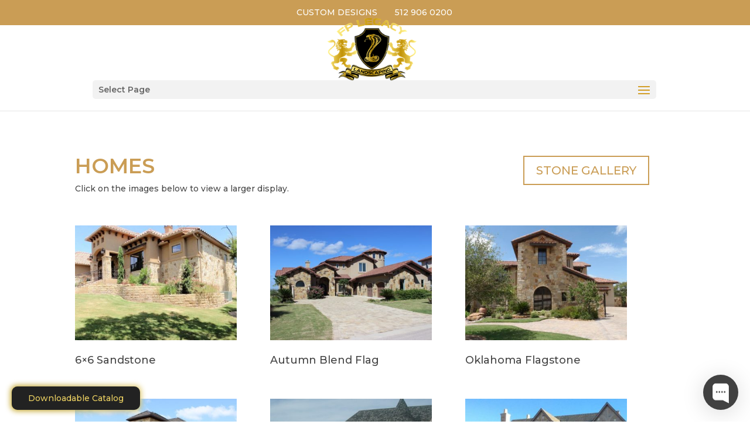

--- FILE ---
content_type: text/css
request_url: https://fplegacylandscaping.com/wp-content/cache/autoptimize/css/autoptimize_single_5d14586c7b23e7ed73a81e56eb52a838.css
body_size: 1079
content:
.fifty-fifty .text-column{display:flex;align-items:center}.fifty-fifty .image-column .et_pb_image_wrap{display:flex}.fifty-fifty .image-column .et_pb_image_wrap img{object-fit:cover;object-position:center;flex-grow:1}.utility--hidden{display:none !important}.language-notification{color:#fff;margin-left:30px;text-transform:uppercase}#main-header>.container,#main-header .topbar .container{max-width:1100px}#menu-top-left-menu li{background-color:#ba1f00;border-radius:10px;margin:5px 0;transition:all .25s}#menu-top-left-menu li a{padding:10px 25px;background-color:#ba1f00;font-size:20px;border-radius:5px;border:3px solid #fff;display:block;margin:5px;transition:all .25s}#menu-top-left-menu li a:hover,#menu-top-left-menu li:hover{background-color:transparent}.topbar_right{margin:23px 0}.centered-inline-logo-wrap .logo_container{top:-100px;max-width:250px}.et-fixed-header .centered-inline-logo-wrap .logo_container{top:-60px !important}.header-slogan{background:url("https://www.cobrastone.com/wp-content/uploads/2017/12/header-slogan-box-resize.png") no-repeat;height:150px;width:900px;margin:0 auto}.header-slogan .header-subtitle{padding-bottom:5px;text-transform:uppercase;font-size:20px}.header-slogan h1{color:#ca9d55;font-size:60px;text-align:center;position:relative;top:10%;margin-bottom:9px}.header-slogan-container p{font-size:20px;color:#fff;text-align:center}#footer-bottom{padding-top:15px !important}.footer_logo{text-align:left !important;max-width:150px}ul.project-nav-container{list-style:none;text-align:center;padding:0}.project-nav-container>p{display:none}.project-nav-container li{display:inline-block;margin-bottom:20px}.project-nav-container li a{padding:10px 15px;border:1px solid #fff;background:#ca9d55;color:#fff}.project-nav-container li.active a{border:1px solid #ca9d55;background:#fff;color:#ca9d55}body .gform_wrapper .gform_body input,body .gform_wrapper .gform_body select,body .gform_wrapper .gform_body textarea{padding:12px 0 !important;background:#eee}body .gform_wrapper .gform_footer input[type=submit]{color:#ca9d55;background:0 0;border:2px solid #ca9d55;padding:10px 20px;font-size:20px;transition:all .2s;cursor:pointer}body .gform_wrapper .gform_footer input[type=submit]:hover{color:#fff;background:#ca9d55}body .gform_wrapper .gform_footer.top_label{text-align:right}.mot-pavers-heading{cursor:pointer}.mot-pavers-heading:after{content:"\33";display:inline-block;height:10px;width:10px;font-family:'ETmodules'}.info-panel .et_pb_gallery.pavers-gallery .et_pb_gallery_items .et_pb_gallery_item{width:27%!important;clear:none!important;margin:0 5.5% 5.5% 0!important}@media (max-width:1320px){.et_header_style_split.et_header_style_split nav#top-menu-nav>ul li.centered-inline-logo-wrap.centered-inline-logo-wrap{display:inline-block !important}#main-header .topbar ul li a{font-size:100% !important}.topbar_right{margin:10px 0}.topbar_left,.topbar_right{float:none !important}.topbar .container,.container.clearfix.et_menu_container{width:80% !important;max-width:910px}.et_header_style_split #main-header{padding:0 0 20px}.et_header_style_split #et_mobile_nav_menu{display:block;float:none;position:relative;margin-top:80px}.et_header_style_split #main-header .mobile_nav{display:block;padding:9px 10px;-webkit-border-radius:5px;-moz-border-radius:5px;border-radius:5px;background-color:rgba(0,0,0,.05);text-align:left}.et_header_style_split .mobile_nav .select_page{display:inline-block;color:#666;font-size:14px}.et_header_style_split .mobile_menu_bar{position:absolute;top:2px;right:5px}.et_header_style_split .mobile_menu_bar{opacity:1}#et_top_search{display:none !important}#top-menu li:not([class=centered-inline-logo-wrap]){display:none !important}#main-header div#et-top-navigation{padding-top:0 !important}#top-menu li .logo_container{top:20px;right:0}#top-menu li .logo_container img{max-height:150px !important}#main-header.et-fixed-header{position:absolute !important}#main-header.et-fixed-header .logo_container{top:20px !important}.et_header_style_split .et_mobile_menu{top:53px !important}}@media (max-width:980px){.footer_logo{text-align:center !important}.fifty-fifty.reorder{display:flex;flex-direction:column-reverse}.et_header_style_split #et_mobile_nav_menu{margin-top:50px}#top-menu li .logo_container{top:-17px;right:0}.et_header_style_split #logo{max-height:150px !important}}@media (max-width:500px){.info-panel .et_pb_gallery.pavers-gallery .et_pb_gallery_items .et_pb_gallery_item{width:100%!important}}

--- FILE ---
content_type: text/javascript; charset=utf-8
request_url: https://app.chaport.com/info/widget-assets?jsonpCallback=true&id=66e1c228f66f515c1cf29ea3
body_size: -108
content:
window.chaportInitResult = {"root":"https://assets.chaport.com","settings":"167b4fd6348c83f819daf44443b4b5bcf124972023f98ae03b2e1ace06948981","js":{"bootstrap":"/assets/insert-main-2c12d9cc3ded20e8cf09a901b86f5c68.js","audio":"/assets/audio-player-d22a6699c639d4008aa1f61cfc5de9d0.js"},"css":{"widget":"https://assets.chaport.com/assets/widget-8d8255af8fdfbaa32802c01bbfe5e2b1.css"}}